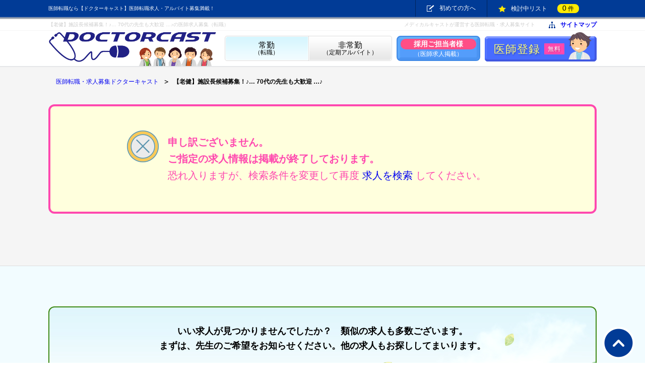

--- FILE ---
content_type: text/html; charset=UTF-8
request_url: https://www.doctorcast.jp/full-time-jobs/detail/job-5412.html
body_size: 4376
content:
<!DOCTYPE html>
<html lang="ja">
<head>
<meta charset="utf-8">
<title>山口県防府市（常勤医師求人募集No.9589）【老健】施設長候補募集！♪… 70代の先生も大歓迎 …♪｜【ドクターキャスト】医師の転職・求人</title>
<meta name="description" content="【老健】施設長候補募集！♪… 70代の先生も大歓迎 …♪ の医師求人募集。勤務地: 山口県防府市, 医師求人: 転職, 募集科目: 内科/老年内科/外科/老健/その他 （科目不問）">
<meta name="keywords" content="医師求人,医師募集,医師転職,常勤">
<meta name="robots" content="all">
<link rel="canonical" href="https://www.doctorcast.jp/full-time-jobs/detail/job-5412.html">
<link rel="alternate" media="only screen and (max-width: 640px)" href="https://www.doctorcast.jp/sp/jobs/detail/job-5412.html">
<link rel="shortcut icon" href="/images/favicon.ico">
<link rel="stylesheet" href="/css/reset.2018.css?v=20251120161600">
<link rel="stylesheet" href="/css/common.2018.css?v=20251007121000">
<link rel="stylesheet" href="/css/detail.css?v=20251007122600">
<link rel="stylesheet" href="/css/entryinfo.2018.css?v=20200331152800">
<link rel="stylesheet" href="/css/history.2018.css?v=20200331153000">
<link rel="stylesheet" href="/css/similar.css?v=20200331170500">
<link rel="stylesheet" href="/css/modal-video.css?v=20251006130300">
<script src="/js/jquery-1.11.1.min.js"></script>
<script src="/js/jquery-modal-video.min.js?v=20251006071800"></script>
<script src="/js/smoothScroll.js?v=20220526181000"></script>
<!-- Global site tag (gtag.js) - Google Analytics -->
<script async src="https://www.googletagmanager.com/gtag/js?id=UA-148876-3"></script>
<script>
  window.dataLayer = window.dataLayer || [];
  function gtag(){dataLayer.push(arguments);}
  gtag('js', new Date());

  gtag('config', 'UA-148876-3');
</script>
<!-- Google tag (gtag.js) -->
<script async src="https://www.googletagmanager.com/gtag/js?id=G-FTBWMX1X6R"></script>
<script>
  window.dataLayer = window.dataLayer || [];
  function gtag(){dataLayer.push(arguments);}
  gtag('js', new Date());

  gtag('config', 'G-FTBWMX1X6R');
</script>
<script type="text/javascript" src="https://www.doctorcast.jp/usr/bin/perl/acc/acctag.js"></script>
</head>
<body id="pagetop">
<!-- header -->
<header id="header">
<div id="headerTopWrapper">
<!-- box_menu -->
<ul id="box_menu">
<!--
<li class="search"><a class="alpha" href="javascript: void(0);">フリーワード検索</a></li>
<li class="search"><a class="alpha" href="javascript: void(0);">簡単検索</a></li>
<li class="condition"><a class="alpha" href="">保存した条件</a></li>
-->
<li class="lead">医師転職なら【ドクターキャスト】医師転職求人・アルバイト募集満載！</li>
<li class="beginner"><a class="alpha" href="/guide/">初めての方へ</a></li>
<!--<li class="history"><a class="alpha" href="">最近見た求人</a></li>-->
<li class="keep"><a class="alpha" href="/mylist/">検討中リスト<span class="text"><span class="number">0</span>件</span></a></li>
</ul>
<!-- /box_menu -->
</div>
<div id="headerSubWrapper">
<!-- header_sub -->
<div id="header_sub">
<h1>【老健】施設長候補募集！♪… 70代の先生も大歓迎 …♪の医師求人募集（転職）</h1>
<ul>
<li class="lead r">メディカルキャストが運営する医師転職・求人募集サイト</li>
<li class="sitemap"><a href="/sitemap/">サイトマップ</a></li>
</ul>
</div>
<!-- /header_sub -->
</div>
<div id="gobalNaviWrapper">
<!-- box_navi -->
<div id="box_navi">
<div class="logo"><a href="/"><img src="/images/logo_dc_l.png?v=202501031108" alt="医師転職・アルバイト求人・募集【ドクターキャスト】" width="333" height="70"></a></div>
<ul id="global_navi">
<li class="full on"><a href="/full-time-jobs/result.html"><span class="block fs16">常勤</span>（転職）</a></li>
<li class="part"><a href="/part-time-jobs/result.html"><span class="block fs16">非常勤</span>（定期アルバイト）</a></li>
<!-- ▼ 2018.02.15 スポット有
<li class="spot"><a href="/campaign/"><span class="block fs16">スポット</span>（単発アルバイト）</a></li>
-->
<li class="emp"><a href="/employer/input/" class="mod_btn mod_btn_lightblue"><span class="block fs14 em">採用ご担当者様</span>（医師求人掲載）</a></li>
<li class="entry"><a class="alpha" href="/entry/input/">医師登録<span class="free">無料</span></a></li>
</ul>
</div>
<!-- /box_navi -->
</div>
</header>
<!-- /header -->
<!-- containerWrapper -->
<div id="containerWrapper">
<!-- container -->
<div id="container">
<!-- breadcrumb -->
<ul id="breadcrumb">
<li><a href="/">医師転職・求人募集ドクターキャスト</a></li>
<li class="current">【老健】施設長候補募集！♪… 70代の先生も大歓迎 …♪</li>
</ul>
<!-- /breadcrumb -->
<!-- noFindingMessage -->
<div id="noFindingMessage">
<p class="warn">申し訳ございません。<br>ご指定の求人情報は掲載が終了しております。</p>
<p class="sorry">恐れ入りますが、検索条件を変更して再度 <a href="/full-time-jobs/result.html">求人を検索</a> してください。</p>
</div>
<!-- /noFindingMessage -->
<img src="/include/HistoryCookie.php?hId=5412" width="1" height="1">
</div>
<!-- /container -->
<!-- contentsBottomWrapper -->
<div id="contentsBottomWrapper">
<!-- entryWrapper -->
<div class="entryWrapper">
<!-- actionbox -->
<div id="actionbox" class="entryInformation boxer mod_box mod_box_green">
<p class="lead">いい求人が見つかりませんでしたか？　類似の求人も多数ございます。<br>まずは、先生のご希望をお知らせください。他の求人もお探ししてまいります。</p>
<p><a href="/entry/input/" class="entryButton"><span class="slash">医師の転職・アルバイトのご相談・ご紹介!!</span></a></p>
</div>
<!-- /actionbox -->
</div>
<!-- /entryWrapper -->
<!-- similarWrapper -->
<div id="similarWrapper">
<!-- similar -->
<div id="similar" class="boxer">
<h2>ほかにも常勤医師を募集している求人病院があります</h2>
<ol>
<li><span class="jobtitle"><a href="/full-time-jobs/detail/job-530.html">《U・Iターン歓迎♪公的病院》土日祝休みで当直も月1～2回程度と少なめ！</a></span><span class="address">山口県下関市</span></li>
<li><span class="jobtitle"><a href="/full-time-jobs/detail/job-4558.html">症例豊富な《総合病院》へき地の医療に貢献したい先生歓迎。+★土日祝休み★+。</a></span><span class="address">山口県防府市</span></li>
<li><span class="jobtitle"><a href="/full-time-jobs/detail/job-272.html">ケアミックス病院で落ち着いた勤務！◆内科 / 循環器 / 外科 / 健診医募集</a></span><span class="address">山口県山口市</span></li>
<li><span class="jobtitle"><a href="/full-time-jobs/detail/job-4761.html">。・◇老健”施設長”募集◇・。土日祝休み♪。・病院併設だから安心です</a></span><span class="address">山口県光市</span></li>
<li><span class="jobtitle"><a href="/full-time-jobs/detail/job-4448.html">クリニックと併設した老健で【施設長】の募集です★＜週4～♪＞夜間呼出ほぼナシ！</a></span><span class="address">山口県岩国市</span></li>
<li><span class="jobtitle"><a href="/full-time-jobs/detail/job-737.html">【周防大島】年収～2000万円！ 土日祝休み◎ 瀬戸内海に囲まれた温暖な地域です♪</a></span><span class="address">山口県大島郡周防大島町</span></li>
<li><span class="jobtitle"><a href="/full-time-jobs/detail/job-733.html">医療法人 仁徳会　周南病院</a></span><span class="address">山口県周南市</span></li>
<li><span class="jobtitle"><a href="/full-time-jobs/detail/job-534.html">有床クリニック☆【院長】募集！／当直なし◎選べる日数（4日・4.5日・5日）</a></span><span class="address">山口県山口市</span></li>
<li><span class="jobtitle"><a href="/full-time-jobs/detail/job-6032.html">『70歳以上の先生も歓迎いたします』土日と木PM休み週4.5日の”老健施設長”求人</a></span><span class="address">山口県下関市</span></li>
<li><span class="jobtitle"><a href="/full-time-jobs/detail/job-271.html">＜療養型病院＞内科系Dr募集！／当直なし、土日祝休み☆・。</a></span><span class="address">山口県山口市</span></li>
<li><span class="jobtitle"><a href="/full-time-jobs/detail/job-4199.html">＜一般内科・透析・腎臓内科・泌尿器科歓迎＞＊★新しくきれいなクリニックです</a></span><span class="address">山口県周南市</span></li>
<li><span class="jobtitle"><a href="/full-time-jobs/detail/job-538.html">医療法人社団 曙会　佐々木外科病院</a></span><span class="address">山口県山口市</span></li>
<li><span class="jobtitle"><a href="/full-time-jobs/detail/job-6797.html">病院併設〈 老健 〉施設長＊o。時間外対応ナシなのに週4日でも1200万円!!</a></span><span class="address">山口県下関市</span></li>
<li><span class="jobtitle"><a href="/full-time-jobs/detail/job-270.html">2000万円も可能です★当直なしのご相談可能です◎＜＊内科/循環器科/麻酔科医募集＊＞</a></span><span class="address">山口県宇部市</span></li>
<li><span class="jobtitle"><a href="/full-time-jobs/detail/job-4106.html">《 新設クリニックの院長募集 》◆日数相談ok♪【高齢】【高額希望】の先生歓迎！</a></span><span class="address">山口県防府市</span></li>
<li><span class="jobtitle"><a href="/full-time-jobs/detail/job-4106.html">《 新設クリニックの院長募集 》◆日数相談ok♪【高齢】【高額希望】の先生歓迎！</a></span><span class="address">山口県防府市</span></li>
<li><span class="jobtitle"><a href="/full-time-jobs/detail/job-6273.html">ゆったり勤務♪＋。内科医 / 外科医（オペなし）◇ケアミックス病院</a></span><span class="address">山口県山口市</span></li>
<li><span class="jobtitle"><a href="/full-time-jobs/detail/job-535.html">有床診療所での外来・病棟・訪問診療（一般内科 / 整形外科）☆。県外からの新幹線代も支給します！</a></span><span class="address">山口県山口市</span></li>
<li><span class="jobtitle"><a href="/full-time-jobs/detail/job-535.html">有床診療所での外来・病棟・訪問診療（一般内科 / 整形外科）☆。県外からの新幹線代も支給します！</a></span><span class="address">山口県山口市</span></li>
<li><span class="jobtitle"><a href="/full-time-jobs/detail/job-2483.html">社会医療法人 いち樹会　尾中病院</a></span><span class="address">山口県宇部市</span></li>
</ol>
</div>
<!-- /similar -->
</div>
<!-- /similarWrapper -->
<!-- entryWrapper -->
<div class="entryWrapper">
<!-- entryInformation -->
<div class="entryInformation boxer mod_box mod_box_green">
<h2>ご希望に合う医師求人が見つかりませんでしたか？</h2>
<p>医師登録をするとより多くの医師求人を得ることができます。<br>医師を募集している求人病院・クリニック・老健・企業等は、Webサイト等で公開されている他にも多数ございます。<br>当ホームページに掲載されていない医師求人は求人病院・クリニック・老健・企業等の意向によりご登録いただいた医師の方に限り提供しています。<br>医師登録をしていただくと、掲載されていない非公開の医師求人（<span class="red b ffen">39,000件以上</span>）についても相談・紹介を行うことができますので、希望の条件にマッチする医師求人を見つけることができます。<br>希望にピッタリの求人が見つからない、好条件・高待遇の非公開求人を知りたい、1年後・2年後の転職のために相談をしたい、という方もぜひご登録ください。<br>お仕事/求人の紹介・相談はすべて無料でございます。<a href="/entry/input/" class="entryButton"><span class="slash">医師の転職・アルバイトのご相談・ご紹介!!</span></a></p>
</div>
<!-- /entryInformation -->
</div>
<!-- /entryWrapper -->
<div id="site_description" class="boxer">
<h2>山口県防府市の医師求人・医師転職探しはドクターキャスト</h2>
<p>山口県防府市の医師求人募集・医師転職お仕事探しならドクターキャストで！【老健】施設長候補募集！♪… 70代の先生も大歓迎 …♪（山口県防府市）の医師求人募集転職情報を掲載中です。医師求人募集転職情報が満載！全国の医師転職/求人を探せる【ドクターキャスト】をご覧の医師のみなさま、【老健】施設長候補募集！♪… 70代の先生も大歓迎 …♪の医師転職求人をお探しなら、メディカルキャストが運営する『ドクターキャスト』をご利用ください。応募もカンタン、豊富な医師募集・医師転職求人を掲載するドクターキャストが、医師のみなさまの転職お仕事探しをサポートします！お気に入りの医師転職求人募集が見つかったら、問い合わせボタンから応募してみましょう。</p>
</div>
</div>
<!-- /contentsBottomWrapper -->
</div>
<!-- /containerWrapper -->
<!-- footer -->
<footer id="footer">
<div id="footer2">
<ul class="list_link arr_list">
<li><a href="/hospital/" target="_blank">全国の病院情報を検索「全国病院サーチ」</a></li>
<li><a href="https://www.doctorcast.jp/job-net/" target="_blank">病院名が分かって安心「医師求人情報ネット」</a></li>
</ul>
<ul class="list_link sv_list">
<li><a href="https://www.doctorcast.jp/" target="_blank" class="dc"><span class="block">医師の求人（転職・バイト）募集サイト</span>ドクターキャスト</a></li>
<li><a href="https://www.nursecast.jp/" target="_blank" class="nc"><span class="block">看護師の求人（転職・バイト）募集サイト</span>ナースキャスト</a></li>
</ul>
</div>
<div id="footer3">
<div id="footerInner">
<ul class="list_link">
<li><a href="/corporate/">会社概要</a></li>
<li><a href="/recruit/">採用情報</a></li>
<li><a href="/help/faq/">よくある質問</a></li>
<li><a href="/help/ask/">お問い合わせ</a></li>
<li><a href="/pp/">規約・ポリシー</a></li>
<li><a href="/sitemap/">サイトマップ</a></li>
</ul>
<p id="copyright">&copy; 2026 Medicalcast Co.,Ltd.</p>
<div id="btn_pagetop"><a href="#pagetop" class="scroll"></a></div>
</div>
</div>
</footer>
<!-- /footer -->
<!-- アクセストレード ランディング コード -->
<script src="https://h.accesstrade.net/js/nct/lp.min.js"></script>
<!-- スタンバイ ランディング コード -->
<script type="text/javascript">!function(){try{var t=new RegExp("[?&]stb_uid(=([^&#]*)|&|#|$)").exec(window.location.href);if(!t||!t[2])return;window.localStorage.setItem("stb_uid",t[2])}catch(t){}}();</script>
<!-- ユニバーサルタグ -->
<script type="text/javascript">
  (function () {
    var tagjs = document.createElement("script");
    var s = document.getElementsByTagName("script")[0];
    tagjs.async = true;
    tagjs.src = "//s.yjtag.jp/tag.js#site=oN2HHCA";
    s.parentNode.insertBefore(tagjs, s);
  }());
</script>
<noscript>
  <iframe src="//b.yjtag.jp/iframe?c=oN2HHCA" width="1" height="1" frameborder="0" scrolling="no" marginheight="0" marginwidth="0"></iframe>
</noscript>
</body>
</html>


--- FILE ---
content_type: text/css
request_url: https://www.doctorcast.jp/css/common.2018.css?v=20251007121000
body_size: 2322
content:
@charset 'UTF-8';


body { min-width: 1088px; }

.alpha:hover { opacity: 0.8; filter: alpha(opacity=80); }

#header { line-height: 1.1; border-bottom: 1px solid #e6e8ec; }
#containerWrapper { clear: both; background-color: #f5f5f5; border-top: 1px solid #e5e5e5; }
#header, #containerWrapper, #footer { width: 100%; min-width: 1088px; }
#header a { text-decoration: none; }
#headerTopWrapper { background-color: #013b96; border-bottom: 1px solid #e5e5e5; }
#box_menu, #header_sub, #box_navi, #breadcrumb, #container, #footer2, #footerInner, .boxer { margin: 0 auto; width: 1088px; }
#box_menu, #header_sub { position: relative; }
#box_menu { line-height: 33px; display: flex; justify-content: flex-end; padding-right: 13px; min-height: 33px; }
#box_menu li a { color: #fff; padding: 0 22px; border-left: 1px solid #01235a; }
#box_menu li a, #header_sub .sitemap a { font-size: 12px; display: block; }
#box_menu li a:before, #header_sub .sitemap a:before { vertical-align: middle; content: ''; display: inline-block; margin-right: 10px; background-repeat: no-repeat; }
#box_menu li.search a:before { width: 10px; height: 10px; background-image: url('/images/header_open_close.png'); background-position: 0 -13px; }
#box_menu li.condition a:before { width: 15px; height: 13px; background-image: url('/images/header_condition.png'); background-position: 0 0; }
#box_menu li.beginner a:before { width: 15px; height: 13px; background-image: url('/images/header_condition.png'); background-position: 0 0; }
#box_menu li.history a:before { width: 16px; height: 16px; background-image: url('/images/header_history.png'); background-position: 0 0; }
#box_menu li.keep a:before { width: 15px; height: 13px; background-image: url('/images/header_star.png'); background-position: 0 0; }
#box_menu li.keep .text { color: #000; margin-left: 20px; padding: 2px 10px; background-color: #ffea00; border-radius: 8px; }
#box_menu li.keep .number { font-size: 14px; margin-right: 3px; }
#box_menu .lead, #header_sub h1, #header_sub .lead { font-size: 10px; }
#box_menu .lead, #header_sub .sitemap, #header_sub .lead { position: absolute; }
#box_menu .lead { color: #fff; left: 0; margin-right: 25px; }
#headerSubWrapper { border-top: 1px solid #01235a; background: #ffffff url('/images/bg_headersubwrapper.gif') repeat-x 0 0; }
#header_sub { height: 24px; }
#header_sub h1, #header_sub .lead { color: #cccccc; }
#header_sub h1 { padding-top: 7px; padding-right: 111px; white-space: nowrap; overflow: hidden; text-overflow: ellipsis; }
#header_sub .lead.c { left: 350px; }
#header_sub .lead.r { right: 122px; }
#header_sub .sitemap, #header_sub .lead { top: 7px; }
#header_sub .sitemap { right: 0; }
#header_sub .sitemap a { font-weight: bold; }
#header_sub .sitemap a:before { width: 13px; height: 13px; background-image: url('/images/sitemap.png'); background-position: 0 0; }
#gobalNaviWrapper { border-top: 1px solid #f5f5f5; }
#header .logo { float: left; margin-right: 17px; }
#global_navi { display: flex; align-items: center; height: 70px; }
#global_navi li.emp { margin-left: 9px; /* margin-left: 10px; ←2018.02.15 スポット有 */ }
#global_navi li.entry { margin-left: auto; margin-top: -10px; }
#global_navi li a { font-size: 12px; text-align: center; vertical-align: middle; display: table-cell; width: 166px; /* width: 125px; ←2018.02.15 スポット有 */ height: 50px; background-image: url('/images/btn_globalnavi.png?v=201802191507'); background-repeat: no-repeat; }
#global_navi li:not(.emp) a { color: #000; }
#global_navi li.full a { background-position: 0 0; }
#global_navi li.full a:hover, #global_navi li.full.on a { background-position: 0 -50px; }
#global_navi li.part a { background-position: -166px 0; /* background-position: -125px 0; ←2018.02.15 スポット有 */ }
#global_navi li.part a:hover, #global_navi li.part.on a { background-position: -166px -50px; /* background-position: -125px -50px; ←2018.02.15 スポット有 */ }
/* ↓2018.02.15 スポット有
#global_navi li.spot a { background-position: -250px 0; }
#global_navi li.spot a:hover { background-position: -250px -50px; }
*/
#global_navi li.emp a { font-weight: normal; width: 166px; /* width: 121px; ←2018.02.15 スポット有 */ /*background-image: url('/images/btn_globalnavi_emp.png?v=201802191531'); background-position: 0 0;*/ background-image: none; }
#global_navi li.emp a:hover, #global_navi li.emp.on a { /*background-position: 0 -50px;*/ }
#global_navi li.emp .em { color: #fff; font-weight: bold; margin: 0 6px 3px; padding: 3px 10px; background-color: #ff4e86; border-radius: 10px; }
#global_navi li.entry a { color: #fffd75; font-size: 22px; text-align: left; letter-spacing: 1px; text-shadow: 1px 2px 3px rgba(0,0,0,0.3); padding: 13px 0 0 18px; width: 222px; height: 61px; background-image: url('/images/header_btn_entry.png'); background-position: 0 0; }
#global_navi li.entry .free { color: #fff; font-size: 12px; position: relative; top: -4px; left: 8px; padding: 4px 7px; background-color: #ff48af; border-radius: 1px; }
#gnav { display: flex; flex-wrap: wrap; justify-content: space-between; margin-right: 2px; width: 330px; }
#gnav li:nth-child(5), #gnav li:nth-child(6), #gnav li:nth-child(7), #gnav li:nth-child(8) { margin-top: 3px; }
#gnav li a { font-size: 14px; width: 80px; height: 33px; background: linear-gradient(to bottom, #feffff 0%,#ffffff 91%,#e0e2e1 100%); border: 2px solid #b4b4b4; border-radius: 2px; }
#gnav li a:hover { background: #eeeeee; }

#breadcrumb { font-size: 12px; padding: 20px 15px; }
#breadcrumb li { text-shadow: 0 1px 0 rgba(255,255,255,.5); display: inline-block; }
#breadcrumb li + li:before { content: ''; vertical-align: middle; display: inline-block; margin: 0 10px 0 8px; width: 8px; height: 7px; background-image: url('/images/arr_topic_path.png'); background-size: contain; }
#breadcrumb .current { font-weight: bold; }

#contentsBottomWrapper { margin: 80px 0 22px; background-color: #fff; border-top: 1px solid #dddddd; }

#site_description h2 { font-weight: bold; margin: 35px 0 10px; line-height: 1.555; }
#site_description p { font-size: 12px; line-height: 1.444; }

#footer .list_link { display: flex; justify-content: center; }
#footer2 .list_link { padding-top: 20px; padding-bottom: 20px; }
#footer2 .list_link.arr_list li + li { margin-left: 22px; }
#footer2 .list_link.arr_list li a, #footer3 .list_link li a { text-decoration: underline; }
#footer2 .list_link.arr_list li a:before { vertical-align: middle; content: ''; display: inline-block; margin-right: 7px; width: 17px; height: 17px; background-image: url('/images/arr_link_blue.png'); background-size: contain; }
#footer2 .list_link.sv_list li { border: 1px solid #e6e8ec; border-radius: 5px; }
#footer2 .list_link.sv_list li + li { margin-left: 10px; }
#footer2 .list_link.sv_list li a { font-weight: bold; display: block; padding-top: 15px; padding-right: 8px; height: 64px; background-repeat: no-repeat; background-position: 5px center; }
#footer2 .list_link.sv_list li a.dc { padding-left: 195px; background-image: url('/images/logo_dc_l.png?v=202501031108'); background-size: 180px 38px; }
#footer2 .list_link.sv_list li a.nc { padding-left: 177px; background-image: url('/images/logo_nc_l.png?v=201801171821'); background-size: 162px 40px; }
#footer2 .list_link.sv_list li a span { font-weight: normal; font-size: 10px; }
#footer3 { padding: 20px 0; background-color: #013b96; }
#footer3 .list_link { padding-bottom: 50px; }
#footer3 .list_link li { padding: 0 11px; }
#footer3 .list_link li + li { border-left: 1px solid #3462ab; }
#footer3 .list_link li a, #copyright { color: #fff; }
#copyright { text-align: center; }
#footer #btn_pagetop { position: fixed; right: 20px; bottom: 7px; }
#footer #btn_pagetop a { display: block; width: 65px; height: 65px; background: url('/images/btn_pagetop.png') no-repeat 0 0; }

.mod_btn, .mod_select { color: #013b96; font-weight: bold; vertical-align: middle; text-decoration: none; position: relative; z-index: 0; display: inline-block; background-color: #fff; border-width: 2px; border-style: solid; border-color: #013b96; border-radius: 8px; zoom: 1; }
.mod_btn:before, .mod_select:before { content: ''; position: absolute; top: 0px; left: 0px; z-index: -1; width: 100%; height: 100%; border-width: 5px; border-style: solid; border-top-color: #fff; border-right-color: #e0e7f2; border-bottom-color: #e0e7f2; border-left-color: #fff; border-radius: 8px; }
.mod_btn:hover { opacity: 0.8; filter: alpha(opacity=80); }
.mod_btn_pink { color: #fff; background-color: #ff48af; border-color: #ff48af; }
.mod_btn_pink:before { border-top-color: #ff89cb; border-right-color: #e83f9d; border-bottom-color: #e83f9d; border-left-color: #ff5ab7; }
.mod_btn_all_pink { color: #ff48af; background-color: #fff; }
.mod_btn_all_pink:before { border-top-color: #fff; border-right-color: #ffe4f3; border-bottom-color: #ffe4f3; border-left-color: #fff; }
.mod_btn_green { color: #fff; background-color: #4ab900; border-color: #378900; }
.mod_btn_green:before { border-top-color: #7dcd48; border-right-color: #41a600; border-bottom-color: #41a600; border-left-color: #50bb09; }
.mod_btn_all_green { color: #378900; background-color: #fff; }
.mod_btn_all_green:before { border-top-color: #fff; border-right-color: #e7f1e0; border-bottom-color: #e7f1e0; border-left-color: #fff; }
.mod_btn_grey { color: #000; border-color: #b4b4b4; }
.mod_btn_grey:before { border-right-color: #efefef; border-bottom-color: #efefef; }
.mod_btn_lightgray { color: #93a0b3; border-color: #71819c; }
.mod_btn_lightgray:before { border-top-color: #fff; border-right-color: #e3e6eb; border-bottom-color: #e3e6eb; border-left-color: #fff; }
.mod_btn_lightblue { color: #fff; background-color: #549dfb; border-color: #4089e5; }
.mod_btn_lightblue:before { border-top-color: #65aff6; border-right-color: #4b94f2; border-bottom-color: #4a93f1; border-left-color: #5da8fb; }
.mod_btn_blue { color: #fff; background-color: #013b96; border-color: #013b96; }
.mod_btn_blue:before { border-top-color: #295aa6; border-right-color: #002477; border-bottom-color: #002477; border-left-color: #0c439b; }
.mod_btn_yellow { color: #530; background-color: #f9d129; border-color: #bc9f0b; }
.mod_btn_yellow:before { border-top-color: #fadc61; border-right-color: #e7c024; border-bottom-color: #e7c024; border-left-color: #f9d439; }
.mod_btn_disabled { color: #c6cad2; background-color: #eceff4; border: 2px solid #c6cad2; border-radius: 8px; cursor: default; }
a.mod_btn, a.mod_btn:hover { text-decoration: none; }
.mod_select:after { content: ''; position: absolute; top: 50%; right: 18px; z-index: 10; margin-top: -4px; width: 0; height: 0; border: 8px solid transparent; border-top-color: #013b96; }

.mod_box { border: 2px solid #013b96; border-radius: 12px; }
.mod_box_green { border-color: #3C8812; }


--- FILE ---
content_type: text/css
request_url: https://www.doctorcast.jp/css/history.2018.css?v=20200331153000
body_size: 304
content:
#recdWrapper { padding-bottom: 80px; background-color: #f9f9f9; border-bottom: 1px solid #e1e1e1; }
.recd h2 { font-weight: bold; font-size: 24px; padding-top: 80px; margin-bottom: 10px; }
.recd h2:before { vertical-align: middle; content: ''; display: inline-block; margin-right: 10px; width: 50px; height: 50px; background-image: url('../images/icon_history.png'); background-size: contain; }
.recd_box { padding: 10px 0 20px; background-color: #fff; border: 1px solid #777; border-radius: 12px; }
.recd_box ol { display: flex; flex-wrap:wrap; width: 100%; }
.recd_box ol > li { margin: 22px 0; padding: 0 20px; width: 50%; }
.recd_box .jobtype, .recd_box .address { display: inline-block; border-radius: 50px; }
.recd_box .jobtype { color: #fff; text-align: center; padding: 2px 0; width: 6em; }
.recd_box .jobtype.full { background-color: #4ea3fd; }
.recd_box .jobtype.part { background-color: #f6992f; }
.recd_box .jobtype.spot { background-color: #aed827; }
.recd_box .address { font-weight: bold; margin-left: 11px; padding: 2px 20px; background-color: #e5faff; border: 1px solid #0082c5; }
.recd_box .jobttl { margin-bottom: 2px; }
.recd_box .jobttl a { font-size: 16px; /*text-decoration: underline;*/ }


--- FILE ---
content_type: text/css
request_url: https://www.doctorcast.jp/css/modal-video.css?v=20251006130300
body_size: 649
content:
@keyframes modal-video {
  from {
    opacity: 0;
  }
  to {
    opacity: 1;
  }
}

@keyframes modal-video-inner {
  from {
    transform: translate(0, 100px);
  }
  to {
    transform: translate(0, 0);
  }
}

.modal-video {
  position: fixed;
  top: 0;
  left: 0;
  width: 100%;
  height: 100%;
  background-color: rgba(33, 33, 33, 0.99);
  z-index: 1000000;
  cursor: pointer;
  opacity: 1;
  animation-timing-function: ease-out;
  animation-duration: 0.3s;
  animation-name: modal-video;
  -webkit-transition: opacity 0.3s ease-out;
  -moz-transition: opacity 0.3s ease-out;
  -ms-transition: opacity 0.3s ease-out;
  -o-transition: opacity 0.3s ease-out;
  transition: opacity 0.3s ease-out;
}

.modal-video-close {
  opacity: 0;
}

.modal-video-close .modal-video-movie-wrap {
  -webkit-transform: translate(0, 100px);
  -moz-transform: translate(0, 100px);
  -ms-transform: translate(0, 100px);
  -o-transform: translate(0, 100px);
  transform: translate(0, 100px);
}

.modal-video-body {
  max-width: 1080px;
  width: 100%;
  height: 100%;
  margin: 0 auto;
  padding: 0 10px;
  display: flex;
  justify-content: center;
  box-sizing: border-box;
}

@media (max-width: 600px) {
  .modal-video-body {
    padding: 0px;
  }
}

.modal-video-inner {
  display: flex;
  justify-content: center;
  align-items: center;
  width: 100%;
  height: 100%;
}

@media (orientation: landscape) {
  .modal-video-inner {
    padding: 3px 40px;
    box-sizing: border-box;
  }
}

.modal-video-movie-wrap {
  width: 100%;
  height: 0;
  position: relative;
  padding-bottom: 56.25%;
  background-color: #333;
  animation-timing-function: ease-out;
  animation-duration: 0.3s;
  animation-name: modal-video-inner;
  -webkit-transform: translate(0, 0);
  -moz-transform: translate(0, 0);
  -ms-transform: translate(0, 0);
  -o-transform: translate(0, 0);
  transform: translate(0, 0);
  -webkit-transition: -webkit-transform 0.3s ease-out;
  -moz-transition: -moz-transform 0.3s ease-out;
  -ms-transition: -ms-transform 0.3s ease-out;
  -o-transition: -o-transform 0.3s ease-out;
  transition: transform 0.3s ease-out;
}

.modal-video-movie-wrap iframe {
  position: absolute;
  top: 0;
  left: 0;
  width: 100%;
  height: 100%;
/*  border: 3px solid #fff;
  border-radius: 12px;*/
}
/*
@media (min-width: 960px) {
  .modal-video-movie-wrap iframe {
    border: 20px solid #fff;
  }
}
*/
.modal-video-close-btn {
  position: absolute;
  z-index: 2;
  top: -50px;
  right: 0;
  display: inline-block;
  width: 52px;
  height: 52px;
  overflow: hidden;
  border: none;
  background: transparent url('/images/jobs/btn_modal_close.png') no-repeat 0 0;
  background-size: contain;
}

@media (orientation: landscape) {
  .modal-video-close-btn {
    top: 0;
    right: -50px;
  }
}

@media (min-width: 960px) {
  .modal-video-close-btn {
    top: -22px;
    right: -25px;
  }
}
/*
.modal-video-close-btn:before {
  transform: rotate(45deg);
}

.modal-video-close-btn:after {
  transform: rotate(-45deg);
}

.modal-video-close-btn:before, .modal-video-close-btn:after {
  content: '';
  position: absolute;
  height: 2px;
  width: 100%;
  top: 50%;
  left: 0;
  margin-top: -1px;
  background: #fff;
  border-radius: 5px;
  margin-top: -6px;
}
*/
